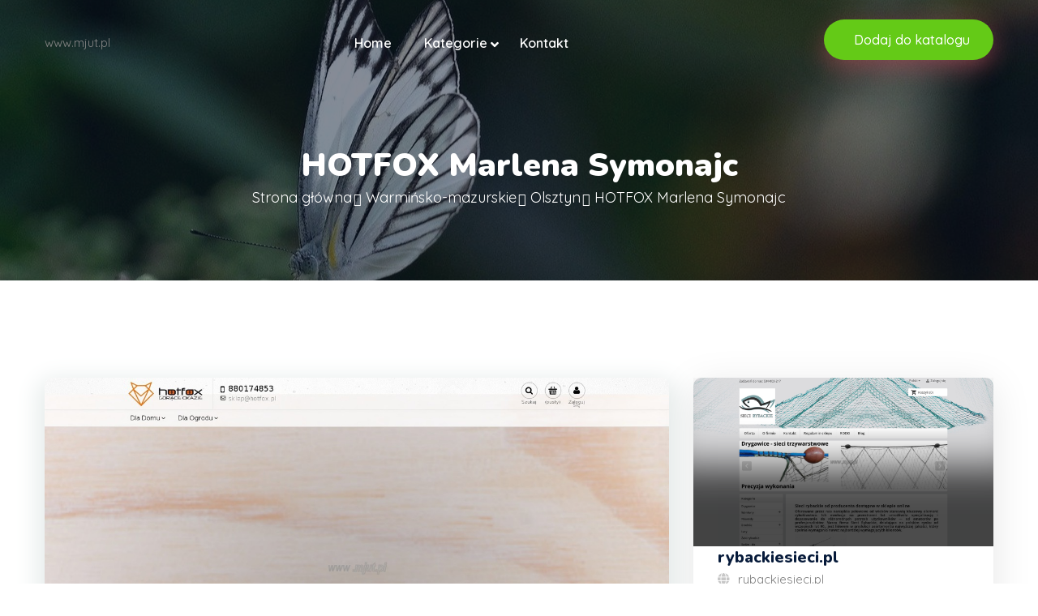

--- FILE ---
content_type: text/html; charset=UTF-8
request_url: http://www.mjut.pl/entry-7-hotfox-marlena-symonajc
body_size: 3038
content:
<!doctype html>
<html lang="pl">
<head>
                    <meta charset="UTF-8">
        <meta name="viewport"
              content="width=device-width, initial-scale=1.0, minimum-scale=1.0">
        <meta http-equiv="X-UA-Compatible" content="ie=edge">
        <title>HOTFOX Marlena Symonajc - www.mjut.pl</title>

        
    
    <link href="https://fonts.googleapis.com/css2?family=Nunito:ital,wght@0,300;0,400;0,600;0,700;0,800;0,900;1,300;1,400;1,600;1,700;1,800;1,900&display=swap"
          rel="stylesheet">
    <link href="https://fonts.googleapis.com/css2?family=Quicksand:wght@300;400;500;600;700&display=swap"
          rel="stylesheet">

    <!-- Stylesheets -->
    <link crossorigin="anonymous" href="https://cdnjs.cloudflare.com/ajax/libs/font-awesome/5.15.1/css/all.min.css"
          integrity="sha512-+4zCK9k+qNFUR5X+cKL9EIR+ZOhtIloNl9GIKS57V1MyNsYpYcUrUeQc9vNfzsWfV28IaLL3i96P9sdNyeRssA=="
          rel="stylesheet"/>
    <link href="/files/bootstrap.css" rel="stylesheet">
    <link href="/files/color.css" rel="stylesheet">
    <link href="/files/style.css" rel="stylesheet">
    <link href="/files/responsive.css" rel="stylesheet">

    <link rel="stylesheet" href="https://openlayers.org/en/v4.6.5/css/ol.css" type="text/css">
    <script src="https://openlayers.org/en/v4.6.5/build/ol.js"></script>
</head>
<body>

    <header class="main-header style-two">


        <div class="header-lower">
            <div class="auto-container">
                <div class="outer-box">
                    <div class="logo-box">
                        www.mjut.pl
                    </div>
                    <div class="menu-area">

                        <div class="mobile-nav-toggler">
                            <i class="icon-bar"></i>
                            <i class="icon-bar"></i>
                            <i class="icon-bar"></i>
                        </div>
                        <nav class="main-menu navbar-expand-md navbar-light">
                            <div class="collapse navbar-collapse show clearfix" id="navbarSupportedContent">
                                <ul class="navigation clearfix">
                                    <li><a href="/">Home</a>
                                    </li>
                                    <li class="dropdown"><a href="#">Kategorie</a>
                                        <ul>
                                                                                            <li>
                                                    <a href="/category-1-slaskie/">Śląskie</a>
                                                </li>
                                                                                            <li>
                                                    <a href="/category-2-opolskie/">Opolskie</a>
                                                </li>
                                                                                            <li>
                                                    <a href="/category-3-lubuskie/">Lubuskie</a>
                                                </li>
                                                                                            <li>
                                                    <a href="/category-4-podlaskie/">Podlaskie</a>
                                                </li>
                                                                                            <li>
                                                    <a href="/category-5-zagranica/">Zagranica</a>
                                                </li>
                                                                                            <li>
                                                    <a href="/category-6-swietokrzyskie/">Świętokrzyskie</a>
                                                </li>
                                                                                            <li>
                                                    <a href="/category-7-lodzkie/">Łódzkie</a>
                                                </li>
                                                                                            <li>
                                                    <a href="/category-8-podkarpackie/">Podkarpackie</a>
                                                </li>
                                                                                            <li>
                                                    <a href="/category-9-wielkopolskie/">Wielkopolskie</a>
                                                </li>
                                                                                            <li>
                                                    <a href="/category-10-malopolskie/">Małopolskie</a>
                                                </li>
                                                                                            <li>
                                                    <a href="/category-11-pomorskie/">Pomorskie</a>
                                                </li>
                                                                                            <li>
                                                    <a href="/category-12-zachodniopomorskie/">Zachodniopomorskie</a>
                                                </li>
                                                                                            <li>
                                                    <a href="/category-13-dolnoslaskie/">Dolnośląskie</a>
                                                </li>
                                                                                            <li>
                                                    <a href="/category-14-lubelskie/">Lubelskie</a>
                                                </li>
                                                                                            <li>
                                                    <a href="/category-15-warminsko-mazurskie/">Warmińsko-mazurskie</a>
                                                </li>
                                                                                            <li>
                                                    <a href="/category-16-mazowieckie/">Mazowieckie</a>
                                                </li>
                                                                                            <li>
                                                    <a href="/category-17-kujawsko-pomorskie/">Kujawsko-pomorskie</a>
                                                </li>
                                                                                    </ul>
                                        <div class="dropdown-btn"><span class="fas fa-angle-down"></span></div>
                                    </li>
                                    <li><a href="/kontakt">Kontakt</a></li>
                                </ul>
                            </div>
                        </nav>
                    </div>
                    <div class="btn-box">
                        <a class="theme-btn-one" href="/dodaj"><i class="fa fa=plus"></i>Dodaj do
                            katalogu</a>
                    </div>
                </div>
            </div>
        </div>
    </header>
            <section class="page-title style-two" style="background-image: url(/files/hero.jpg);">
            <div class="auto-container">
                <div class="content-box centred mr-0 pt-5">
                    <div class="title pt-5">
                        <h1>HOTFOX Marlena Symonajc</h1>
                    </div>
                    <ul class="bread-crumb clearfix">
                                                                                    <li><a href="/">Strona główna</a></li>
                                                                                                                <li><a href="/category-15-warminsko-mazurskie/">Warmińsko-mazurskie</a></li>
                                                                                                                <li><a href="/category-24-olsztyn/">Olsztyn</a></li>
                                                                                                                <li>HOTFOX Marlena Symonajc</li>
                                                                        </ul>
                </div>
            </div>
        </section>
        <section class="sidebar-page-container">
        <div class="auto-container">
            <div class="row clearfix">
                <div class="col-lg-8 col-md-12 col-sm-12 content-side">
                    <div class="blog-details-content">
                        <div class="news-block-one">
                            <div class="inner-box">
                                <figure class="image-box">
                                    <img src="/photos/img-7-hotfox-pl.jpg" alt="">
                                </figure>
                                <div class="lower-content">

                                    <span class="category">Warmińsko-mazurskie</span>
                                    <h2>HOTFOX Marlena Symonajc</h2>

                                    <ul class="list-item clearfix">
                                        <li><b>KRS</b>: -</li>
                                        <li><b>NIP</b>: 739-32-52-445</li>
                                        <li><b>REGON</b>: 363136451</li>
                                        <li><b>WWW</b>: <a href="https://hotfox.pl">hotfox.pl</a></li>
                                    </ul>

                                </div>
                            </div>
                        </div>

                        <div class="comments-form-area">
                            <div class="group-title">
                                <h3>Lokalizacja</h3>
                            </div>
                            <p>Pstrowskiego 14h/25<br>10-602 Olsztyn</p>
                            <div id="map"></div>

                        </div>
                    </div>
                </div>
                <div class="col-lg-4 col-md-12 col-sm-12 sidebar-side">
                    <div class="blog-sidebar default-sidebar">
                        <div class="row clearfix">
                                                            <div class="col-12 feature-block">
                                    <div class="feature-block-one">
                                        <div class="inner-box">
                                            <div class="image-box">
                                                <figure class="image"><img alt="" src="/photos/img-1114-rybackiesieci-pl.jpg"></figure>
                                            </div>
                                            <div class="lower-content">

                                                <h4><a href="/entry-1114-rybackiesieci-pl">rybackiesieci.pl</a></h4>
                                                <ul class="info clearfix">
                                                    <li><i class="fas fa-globe"></i>rybackiesieci.pl</li>
                                                </ul>
                                            </div>
                                        </div>
                                    </div>
                                </div>
                                                            <div class="col-12 feature-block">
                                    <div class="feature-block-one">
                                        <div class="inner-box">
                                            <div class="image-box">
                                                <figure class="image"><img alt="" src="/photos/img-963-www-ozk-olsztyn-pl.jpg"></figure>
                                            </div>
                                            <div class="lower-content">

                                                <h4><a href="/entry-963-olsztynski-zaklad-komunalny-sp-z-o-o">OLSZTYŃSKI ZAKŁAD KOMUNALNY SP Z O O</a></h4>
                                                <ul class="info clearfix">
                                                    <li><i class="fas fa-globe"></i>www.ozk.olsztyn.pl</li>
                                                </ul>
                                            </div>
                                        </div>
                                    </div>
                                </div>
                                                            <div class="col-12 feature-block">
                                    <div class="feature-block-one">
                                        <div class="inner-box">
                                            <div class="image-box">
                                                <figure class="image"><img alt="" src="/photos/img-910-www-am-olsztyn-pl.jpg"></figure>
                                            </div>
                                            <div class="lower-content">

                                                <h4><a href="/entry-910-am-serwis-i-sklep-komputerowy">AM - serwis i sklep komputerowy</a></h4>
                                                <ul class="info clearfix">
                                                    <li><i class="fas fa-globe"></i>www.am.olsztyn.pl</li>
                                                </ul>
                                            </div>
                                        </div>
                                    </div>
                                </div>
                                                    </div>

                    </div>
                </div>
            </div>
        </div>
    </section>
<footer class="main-footer">
    <div class="footer-bottom">
        <div class="auto-container">
            <div class="footer-inner clearfix">
                <div class="copyright pull-left"><p><a href="/">www.mjut.pl</a> © 2026 All Right Reserved</p>
                </div>
                <ul class="footer-nav pull-right clearfix">
                    <li><a href="/rules">Zasady korzystania</a></li>
                    <li><a href="/privacy">Polityka prywatności</a></li>
                </ul>
            </div>
        </div>
    </div>
</footer>


<button class="scroll-top scroll-to-target" data-target="html">
    <span class="fas fa-chevron-circle-up"></span>
</button>

            

    <script src="/files/jquery.js"></script>
    <script src="/files/popper.min.js"></script>
    <script src="/files/bootstrap.min.js"></script>
    <script src="/files/script.js"></script>


        
            <script type="text/javascript">

                let map;
                var mapLat = 53.763723;
                var mapLng = 20.4888081;
                var mapDefaultZoom = 10;

                let initialized = false;

                function initialize_map() {
                    map = new ol.Map({
                        target: "map",
                        layers: [
                            new ol.layer.Tile({
                                source: new ol.source.OSM({
                                    url: "https://b.tile.openstreetmap.org/{z}/{x}/{y}.png"
                                })
                            })
                        ],
                        view: new ol.View({
                            center: ol.proj.fromLonLat([mapLng, mapLat]),
                            zoom: mapDefaultZoom
                        })
                    });
                }

                function add_map_point(lat, lng) {
                    var vectorLayer = new ol.layer.Vector({
                        source: new ol.source.Vector({
                            features: [new ol.Feature({
                                geometry: new ol.geom.Point(ol.proj.transform([parseFloat(lng), parseFloat(lat)], 'EPSG:4326', 'EPSG:3857')),
                            })]
                        }),
                        style: new ol.style.Style({
                            image: new ol.style.Icon({
                                anchor: [0.5, 0.5],
                                anchorXUnits: "fraction",
                                anchorYUnits: "fraction",
                                src: "https://raw.githubusercontent.com/pointhi/leaflet-color-markers/master/img/marker-icon-green.png"
                            })
                        })
                    });
                    map.addLayer(vectorLayer);
                }

                initialize_map();
                add_map_point(mapLat, mapLng);

            </script>
            </body>
</html>

--- FILE ---
content_type: text/css
request_url: http://www.mjut.pl/files/responsive.css
body_size: 2551
content:
/*  Theme Responsive Css */



@media only screen and (max-width: 1200px){

  .main-menu,
  .sticky-header,
  .main-header.style-one .outer-container:before{
    display: none !important;
  }

  .menu-area .mobile-nav-toggler {
    display: block;
    padding: 10px;
  }

  .megamenu ul li:first-child{
    display: none;
  }

  .category-section .category-block-one{
    width: 25%;
  }

  .testimonial-section .image-layer{
    display: none;
  }

  .testimonial-section .pattern-layer{
    display: none;
  }

  .feature-block-one .inner-box .lower-content{
    padding-left: 20px;
    padding-right: 20px;
  }

  .news-block-one .inner-box .lower-content{
    padding-left: 30px;
    padding-right: 30px;
  }

  .footer-top .logo-widget .social-links li{
    margin-bottom: 10px;
  }

  .footer-top .logo-widget .social-links li:last-child{
    margin-bottom: 0px;
  }

  .chooseus-section .image-layer{
    display: none;
  }

  .chooseus-section .pattern-layer{
    display: none;
  }

  .anim-icon{
    display: none !important;
  }

  .feature-style-three .feature-block-one .inner-box .lower-content .lower-box .react-box,
  .chooseus-section .outer-container .left-column .shape{
    display: none;
  }

  .feature-block-one .inner-box .lower-content .lower-box .react-box li{
    margin-right: 10px;
  }

  .feature-block-one .inner-box .lower-content .lower-box .react-box li:before{
    right: -8px;
  }

  .category-details.half-map-style .main-content .category-details-content{
    width: 100%;
  }

  .category-details.half-map-style .main-content .map-content{
    position: relative;
    width: 100%;
    padding: 0px;
    margin-top: 30px;
  }

  .page-title-2 .info-box .right-column,
  .page-title-2 .info-box .left-column{
    float: none;
    display: block;
  }

  .page-title-2 .info-box .left-column{
    margin-bottom: 20px;
  }

  .add-details-content .single-box .bxslider .thumb-box li{
    margin-bottom: 5px;
  }

  .add-details-content .single-box .bxslider .thumb-box li:last-child{
    margin-bottom: 0px;
  }

  .default-sidebar .about-store .content-box .social-links li,
  .blog-sidebar .social-box .social-links li{
    margin-bottom: 10px;
  }

  .default-sidebar .about-store .content-box .social-links li:last-child,
  .blog-sidebar .social-box .social-links li:last-child{
    margin-bottom: 0px;
  }

}



@media only screen and (min-width: 768px){
  .main-menu .navigation > li > ul,
  .main-menu .navigation > li > ul > li > ul,
  .main-menu .navigation > li > .megamenu{
    display:block !important;
    visibility:hidden;
    opacity:0;
  }
}



@media only screen and (max-width: 991px){

  .category-section .category-block-one{
    width: 33.333%;
  }

  .clients-section .inner-box{
    margin-top: 0px;
  }

  .pricing-block-one .pricing-table{
    margin-bottom: 30px;
  }

  .pricing-section{
    padding-bottom: 90px;
  }

  .download-section .content_block_1 .content-box h2{
    font-size: 34px;
    line-height: 40px;
  }

  .download-section .content_block_1 .content-box .download-btn a.app-store{
    margin-bottom: 10px;
  }

  .news-block-one .inner-box{
    margin-bottom: 30px;
  }

  .news-section{
    padding-bottom: 90px;
  }

  .footer-top .footer-widget{
    margin: 0px 0px 30px 0px !important;
  }

  .main-footer .footer-top{
    padding-bottom: 80px;
  }

  .nice-select{
    padding: 4px 20px;
  }

  .banner-section .content-box .input-inner .form-group i{
    display: none;
  }

  .banner-section .content-box .input-inner .form-group input[type='search']{
    padding-left: 30px;
  }

  .banner-section.style-two .form-inner{
    padding: 40px 30px;
  }

  .banner-section .content-box .input-inner{
    padding-right: 165px;
  }

  .header-top .top-inner{
    display: block;
    text-align: center;
  }

  .header-top .top-inner .right-column .social-links,
  .header-top .top-inner .right-column .sign-in{
    float: none;
    display: inline-block;
  }

  .header-top .top-inner .info-list{
    margin-bottom: 5px;
  }

  .chooseus-section .outer-container .left-column{
    float: none;
    width: 100%;
  }

  .chooseus-section .outer-container .bg-layer{
    display: none;
  }

  .search-box-inner .input-inner .form-group i{
    display: none;
  }

  .search-box-inner .input-inner .form-group input[type='search']{
    padding-left: 30px;
  }

  .default-sidebar .sidebar-search .search-form .form-group .nice-select{
    padding-left: 60px;
  }

  .category-details.half-map-style .outer-container .default-sidebar{
    position: relative;
    max-width: 100%;
    margin-bottom: 50px;
  }

  .category-details.half-map-style .outer-container{
    padding-left: 0px;
  }

  .category-details.half-map-style{
    padding: 50px 30px;
  }

  .about-section .content_block_3 .content-box{
    margin-right: 0px;
  }

  .process-block-one .inner-box{
    margin-bottom: 40px;
  }

  .process-section{
    padding-bottom: 80px;
  }

  .search-box-inner{
    padding: 40px 30px;
  }

  .search-box-inner .input-inner{
    padding-right: 165px;
  }

  .contact-section .contact-info-inner{
    margin-bottom: 30px;
  }

  .add-details-content{
    margin-bottom: 30px;
  }

  .blog-details-content{
    margin-bottom: 30px;
  }

}


@media only screen and (max-width: 767px){

  .sec-pad{
    padding: 65px 0px 70px 0px !important;
  }

  .sec-pad-2{
    padding: 70px 0px !important;
  }

  .banner-section{
    padding: 100px 0px;
  }

  .banner-section .content-box h1{
    font-size: 40px;
    line-height: 48px;
  }

  .banner-section .content-box .input-inner .form-group{
    width: 100%;
    float: none;
  }

  .banner-section .content-box .input-inner{
    padding-right: 0px;
  }

  .banner-section .content-box .input-inner .btn-box{
    position: relative;
    top: 0px;
    right: 0px;
    padding: 0px 30px;
  }

  .banner-section .content-box .input-inner .btn-box button{
    display: block;
    width: 100%;
  }

  .banner-section .content-box .input-inner .form-group:before{
    display: none;
  }

  .sec-title h2{
    font-size: 30px;
    line-height: 38px;
  }

  .category-section .category-block-one{
    width: 50%;
  }

  .category-section .more-btn{
    margin-top: 0px;
  }

  .feature-section .owl-dots{
    display: none;
  }

  .feature-block-one .inner-box .image-box .rating{
    left: 15px;
  }

  .feature-block-one .inner-box .image-box h5{
    right: 15px;
  }

  .feature-section,
  .pricing-section,
  .news-section,
  .category-section{
    padding-bottom: 40px !important;
  }

  .testimonial-section .owl-nav{
    display: none;
  }

  .feature-style-two,
  .clients-section,
  .place-section .inner-content{
    padding: 65px 0px 40px 0px;
  }

  .feature-block-one{
    max-width: 400px;
    margin: 0 auto;
  }

  .clients-section .clients-logo-list li{
    width: 50%;
  }

  .download-section .image-box{
    margin-bottom: 30px;
  }

  .news-block-one{
    max-width: 400px;
    margin: 0 auto;
  }

  .subscribe-section{
    padding: 65px 0px 70px 0px;
  }

  .subscribe-section .text{
    margin: 0px 0px 30px 0px;
  }

  .main-footer .footer-top{
    padding: 70px 0px 40px 0px;
  }

  .banner-section.style-two{
    padding-top: 160px;
  }

  .category-section.alternat-2{
    padding: 130px 0px 40px 0px !important;
  }

  .category-section .owl-dots{
    display: none;
  }

  .chooseus-section{
    padding: 70px 0px;
  }

  .feature-style-three .feature-block-one{
    max-width: 100%;
  }

  .feature-style-three{
    padding: 65px 0px 40px 0px;
  }

  .banner-section.style-four{
    padding-top: 80px;
  }

  .banner-section.style-two .content-box .text{
    margin-bottom: 60px;
  }

  .category-style-two{
    padding: 110px 0px 40px 0px;
  }

  .category-block-two{
    max-width: 300px;
    margin: 0 auto;
  }

  .banner-section .content-box .feature-list li{
    margin-bottom: 10px;
  }

  .banner-section .content-box .feature-list li:last-child{
    margin-bottom: 0px;
  }

  .banner-section.style-five{
    padding-top: 90px;
  }

  .place-section .owl-dots{
    display: none;
  }

  .place-block-one .inner-box .lower-content{
    margin: 0px;
  }

  .place-block-one .inner-box .lower-content .inner{
    margin-top: -10px;
    border-radius: 0px 0px 5px 5px;
  }

  .news-section .inner-content{
    padding: 65px 0px 0px 0px !important;
  }

  .search-box-inner .input-inner .form-group{
    width: 100%;
    float: none;
  }

  .search-box-inner .input-inner .btn-box{
    position: relative;
    top: 0px;
    right: 0px;
    padding: 0px 30px;
  }

  .search-box-inner .input-inner .btn-box button{
    display: block;
    width: 100%;
  }

  .search-box-inner .input-inner{
    padding-right: 0px;
  }

  .search-box-inner .input-inner .form-group:before{
    display: none;
  }

  .category-details{
    padding: 70px 0px;
  }

  .category-details-content .item-shorting .text{
    float: none;
    display: block;
    text-align: center;
  }

  .category-details-content .item-shorting .right-column{
    float: none;
    display: block;
  }

  .category-details-content .item-shorting .menu-box{
    float: right;
  }

  .browse-add .list-item .feature-block-one .inner-box{
    padding-right: 30px;
  }

  .browse-add .list-item .feature-block-one .inner-box:before{
    display: none;
  }

  .category-sidebar{
    margin-bottom: 30px;
  }

  .page-title-2{
    padding-top: 80px;
  }

  .add-details-content .content-four .info-box li{
    width: 50%;
  }

  .related-ads .owl-dots{
    display: none;
  }

  .browse-add-details{
    padding-bottom: 40px;
  }

  .related-ads{
    padding: 65px 0px 40px 0px;
  }

  .page-title-2 .info-box .left-column{
    padding-left: 80px;
  }

  .page-title.style-two{
    padding: 70px 0px;
  }

  .image_block_1 .image-box{
    padding-left: 0px;
    margin-top: 30px;
  }

  .image_block_1 .image-box .image-pattern{
    display: none;
  }

  .about-section{
    padding: 65px 0px 70px 0px;
  }

  .process-block-one{
    margin: 0 auto !important;
  }

  .process-block:last-child .process-block-one{
    float: none;
  }

  .process-section{
    padding-bottom: 30px !important;
  }

  .stores-section{
    padding: 70px 0px 40px 0px;
  }

  .browse-add .list-item .feature-block-one .inner-box .btn-box{
    position: relative;
    left: 0px;
    top: 0px;
    transform: translateY(0px);
    display: block;
    margin-top: 10px;
  }

  .faq-section{
    padding: 70px 0px;
  }

  .login-section{
    padding: 70px 0px;
  }

  .contact-section{
    padding: 65px 0px 70px 0px;
  }

  .sidebar-page-container{
    padding: 70px 0px;
  }

  .blog-grid-content,
  .blog-standard-content{
    margin-bottom: 30px;
  }

  .blog-details-content .news-block-one{
    max-width: 100%;
  }

  .blog-details-content .news-block-one .two-column .text-content{
    margin-bottom: 30px;
  }

  .download-section .content_block_1 .content-box h2{
    font-size: 30px;
    line-height: 36px;
  }

  .chooseus-section .content_block_2 .content-box{
    margin-right: 0px;
  }

  .page-title .content-box .title h1{
    font-size: 36px;
    line-height: 44px;
  }

  .faq-section .faq-content{
    margin-bottom: 30px;
  }


}

@media only screen and (max-width: 599px){

  .footer-bottom .copyright,
  .footer-bottom .footer-nav{
    display: block;
    text-align: center;
    float: none !important;
  }

  .banner-section.style-two .radio-select-box li{
    margin-bottom: 10px;
  }

  .banner-section.style-two .radio-select-box li:last-child{
    margin-bottom: 0px;
  }

  .browse-add .list-item .feature-block-one .inner-box{
    padding-left: 30px;
  }

  .feature-style-three .feature-block-one .inner-box .image-box{
    position: relative;
    margin-bottom: 20px;
  }

  .feature-style-three .feature-block-one .inner-box .image-box .image{
    border-radius: 10px;
  }

  .feature-style-three .feature-block-one .inner-box .image-box .image img{
    border-radius: 10px;
  }

  .add-details-content .single-box .list-item li{
    width: 100%;
  }

  .add-details-content .content-four .info-box li{
    width: 100%;
    padding: 0px !important;
  }

  .feature-style-three .feature-block-one .inner-box{
    padding-left: 30px;
  }

  .blog-details-content .news-block-one .post-share-option .text{
    display: block;
    float: none;
    margin-bottom: 10px;
  }

  .blog-details-content .news-block-one .post-share-option .social-links{
    float: none;
    display: block;
  }

  .blog-details-content .comment-box .comment.replay-comment{
    margin-left: 0px;
  }

  .rtl .feature-style-three .feature-block-one .inner-box{
    padding-right: 30px;
  }

}


@media only screen and (max-width: 499px){

  .main-header .outer-box{
    display: block;
  }

  .main-header .outer-box .logo-box .logo{
    margin: 0 auto;
  }

  .category-section .category-block-one{
    width: 100%;
  }

  .tabs-box .tab-btn-box .tab-btns li{
    font-size: 14px;
  }

  .tabs-box .tab-btn-box .tab-btns li:last-child{
    padding-left: 30px;
  }

  .tabs-box .tab-btn-box .tab-btns li{
    padding-right: 35px;
    line-height: 30px;
  }

  .tabs-box .tab-btn-box .tab-btns:before{
    height: 30px;
    width: 50px;
  }

  .tabs-box .tab-btn-box .tab-btns li:before{
    width: 20px;
    height: 20px;
  }

  .tabs-box .tab-btn-box .tab-btns li:before{
    right: -24px;
  }

  .clients-section .clients-logo-list li{
    width: 100%;
  }

  .subscribe-section .subscribe-form .form-group input[type='email']{
    padding-right: 30px;
  }

  .subscribe-section .subscribe-form .form-group button{
    position: relative;
    top: 0px;
    right: 0px;
    margin-top: 15px;
    display: block;
    width: 100%;
  }

  .banner-section.style-two{
    padding-top: 200px;
  }

  .banner-section.style-four{
    padding-top: 80px;
  }

  .banner-section.style-five{
    padding-top: 90px;
  }

  .category-details-content .item-shorting .select-box{
    margin-right: 0px;
  }

  .pagination li a{
    width: 35px;
    height: 35px;
    line-height: 35px;
  }

  .pagination-wrapper{
    padding: 25px 20px;
  }

  .category-details.half-map-style{
    padding: 50px 15px;
  }

  .page-title-2 .info-box .left-column{
    padding-left: 0px;
  }

  .page-title-2 .info-box .left-column .image-box{
    position: relative;
    margin-bottom: 15px;
  }

  .login-section .inner-container .inner-box{
    padding-left: 30px;
    padding-right: 30px;
  }

  .contact-section .form-inner{
    padding-left: 30px;
    padding-right: 30px;
  }

  .error-section .inner-box h1{
    font-size: 150px;
    line-height: 150px;
  }

  .error-section{
    padding: 60px 0px 70px 0px;
  }

  .blog-details-content .comment-box .comment{
    padding-left: 0px;
  }

  .blog-details-content .comment-box .comment .thumb-box{
    position: relative;
    margin-bottom: 15px;
    top: 0px;
  }


}


@media only screen and (max-width: 399px){

  .feature-block-one .inner-box .lower-content .author-box .inner span{
    display: none;
  }

  .category-details-content .item-shorting .text p{
    line-height: 24px;
    margin-bottom: 10px;
  }

  .category-details-content .item-shorting .nice-select{
    padding-right: 10px;
  }

  .category-details-content .item-shorting .nice-select:after{
    right: 3px;
  }

  .news-block-one .inner-box .lower-content h3,
  .news-block-one .inner-box .lower-content h2{
    font-size: 22px;
    line-height: 28px;
  }

}
